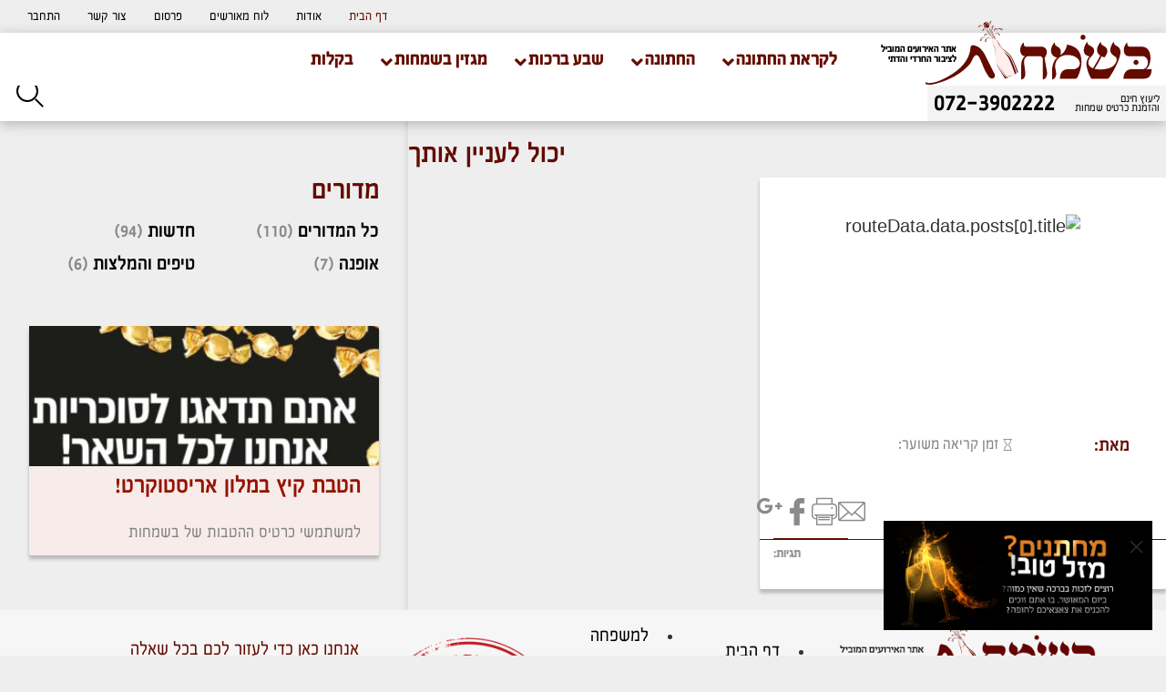

--- FILE ---
content_type: text/html; charset=UTF-8
request_url: https://besmachot.co.il/business/%D7%9E%D7%A7%D7%A1%D7%9E%D7%99%D7%9E%D7%95%D7%9F-%D7%94%D7%9C%D7%95%D7%95%D7%90%D7%95%D7%AA-%D7%95%D7%9E%D7%A9%D7%9B%D7%A0%D7%AA%D7%90%D7%95%D7%AA-%D7%9C%D7%96%D7%95%D7%92%D7%95%D7%AA-%D7%A6%D7%A2/%D7%91%D7%A0%D7%A7-3/
body_size: 6880
content:
<!DOCTYPE html>
<html dir="rtl" lang="he-IL" ng-app="app">

<head>
    <base href="/">
    <meta charset="UTF-8">
    <meta name="viewport" content="width=device-width, initial-scale=1">
    <link rel="pingback" href="https://besmachot.co.il/xmlrpc.php">

    <!--<script src="https://ajax.googleapis.com/ajax/libs/angularjs/1.4.5/angular.min.js"></script>
    <script src="https://ajax.googleapis.com/ajax/libs/angularjs/1.4.5/angular-route.js"></script>
    <script src="https://cdnjs.cloudflare.com/ajax/libs/angular.js/1.5.0-beta.2/angular-sanitize.min.js"></script>-->
    <meta name='robots' content='index, follow, max-image-preview:large, max-snippet:-1, max-video-preview:-1' />
		<script>
			window.siteData = {'siteURL':'https://besmachot.co.il','themeURL':'https://besmachot.co.il/wp-content/themes/besmachot'};
		</script>
	            <script>
	            $ = $ || jQuery;
            </script>
        
	<!-- This site is optimized with the Yoast SEO plugin v20.1 - https://yoast.com/wordpress/plugins/seo/ -->
	<title>משכנתא - בשמחות</title>
	<link rel="canonical" href="https://besmachot.co.il/business/מקסמימון-הלוואות-ומשכנתאות-לזוגות-צע/בנק-3/" />
	<meta property="og:locale" content="he_IL" />
	<meta property="og:type" content="article" />
	<meta property="og:title" content="משכנתא - בשמחות" />
	<meta property="og:url" content="https://besmachot.co.il/business/מקסמימון-הלוואות-ומשכנתאות-לזוגות-צע/בנק-3/" />
	<meta property="og:site_name" content="בשמחות" />
	<meta property="article:modified_time" content="2016-04-04T19:28:22+00:00" />
	<meta property="og:image" content="https://besmachot.co.il/business/%D7%9E%D7%A7%D7%A1%D7%9E%D7%99%D7%9E%D7%95%D7%9F-%D7%94%D7%9C%D7%95%D7%95%D7%90%D7%95%D7%AA-%D7%95%D7%9E%D7%A9%D7%9B%D7%A0%D7%AA%D7%90%D7%95%D7%AA-%D7%9C%D7%96%D7%95%D7%92%D7%95%D7%AA-%D7%A6%D7%A2/%D7%91%D7%A0%D7%A7-3" />
	<meta property="og:image:width" content="1000" />
	<meta property="og:image:height" content="667" />
	<meta property="og:image:type" content="image/jpeg" />
	<meta name="twitter:card" content="summary_large_image" />
	<script type="application/ld+json" class="yoast-schema-graph">{"@context":"https://schema.org","@graph":[{"@type":"WebPage","@id":"https://besmachot.co.il/business/%D7%9E%D7%A7%D7%A1%D7%9E%D7%99%D7%9E%D7%95%D7%9F-%D7%94%D7%9C%D7%95%D7%95%D7%90%D7%95%D7%AA-%D7%95%D7%9E%D7%A9%D7%9B%D7%A0%D7%AA%D7%90%D7%95%D7%AA-%D7%9C%D7%96%D7%95%D7%92%D7%95%D7%AA-%D7%A6%D7%A2/%D7%91%D7%A0%D7%A7-3/","url":"https://besmachot.co.il/business/%D7%9E%D7%A7%D7%A1%D7%9E%D7%99%D7%9E%D7%95%D7%9F-%D7%94%D7%9C%D7%95%D7%95%D7%90%D7%95%D7%AA-%D7%95%D7%9E%D7%A9%D7%9B%D7%A0%D7%AA%D7%90%D7%95%D7%AA-%D7%9C%D7%96%D7%95%D7%92%D7%95%D7%AA-%D7%A6%D7%A2/%D7%91%D7%A0%D7%A7-3/","name":"משכנתא - בשמחות","isPartOf":{"@id":"https://besmachot.co.il/#website"},"primaryImageOfPage":{"@id":"https://besmachot.co.il/business/%D7%9E%D7%A7%D7%A1%D7%9E%D7%99%D7%9E%D7%95%D7%9F-%D7%94%D7%9C%D7%95%D7%95%D7%90%D7%95%D7%AA-%D7%95%D7%9E%D7%A9%D7%9B%D7%A0%D7%AA%D7%90%D7%95%D7%AA-%D7%9C%D7%96%D7%95%D7%92%D7%95%D7%AA-%D7%A6%D7%A2/%D7%91%D7%A0%D7%A7-3/#primaryimage"},"image":{"@id":"https://besmachot.co.il/business/%D7%9E%D7%A7%D7%A1%D7%9E%D7%99%D7%9E%D7%95%D7%9F-%D7%94%D7%9C%D7%95%D7%95%D7%90%D7%95%D7%AA-%D7%95%D7%9E%D7%A9%D7%9B%D7%A0%D7%AA%D7%90%D7%95%D7%AA-%D7%9C%D7%96%D7%95%D7%92%D7%95%D7%AA-%D7%A6%D7%A2/%D7%91%D7%A0%D7%A7-3/#primaryimage"},"thumbnailUrl":"https://besmachot.co.il/wp-content/uploads/2016/02/בנק-3.jpg","datePublished":"2016-04-04T19:28:12+00:00","dateModified":"2016-04-04T19:28:22+00:00","breadcrumb":{"@id":"https://besmachot.co.il/business/%D7%9E%D7%A7%D7%A1%D7%9E%D7%99%D7%9E%D7%95%D7%9F-%D7%94%D7%9C%D7%95%D7%95%D7%90%D7%95%D7%AA-%D7%95%D7%9E%D7%A9%D7%9B%D7%A0%D7%AA%D7%90%D7%95%D7%AA-%D7%9C%D7%96%D7%95%D7%92%D7%95%D7%AA-%D7%A6%D7%A2/%D7%91%D7%A0%D7%A7-3/#breadcrumb"},"inLanguage":"he-IL","potentialAction":[{"@type":"ReadAction","target":["https://besmachot.co.il/business/%D7%9E%D7%A7%D7%A1%D7%9E%D7%99%D7%9E%D7%95%D7%9F-%D7%94%D7%9C%D7%95%D7%95%D7%90%D7%95%D7%AA-%D7%95%D7%9E%D7%A9%D7%9B%D7%A0%D7%AA%D7%90%D7%95%D7%AA-%D7%9C%D7%96%D7%95%D7%92%D7%95%D7%AA-%D7%A6%D7%A2/%D7%91%D7%A0%D7%A7-3/"]}]},{"@type":"ImageObject","inLanguage":"he-IL","@id":"https://besmachot.co.il/business/%D7%9E%D7%A7%D7%A1%D7%9E%D7%99%D7%9E%D7%95%D7%9F-%D7%94%D7%9C%D7%95%D7%95%D7%90%D7%95%D7%AA-%D7%95%D7%9E%D7%A9%D7%9B%D7%A0%D7%AA%D7%90%D7%95%D7%AA-%D7%9C%D7%96%D7%95%D7%92%D7%95%D7%AA-%D7%A6%D7%A2/%D7%91%D7%A0%D7%A7-3/#primaryimage","url":"https://besmachot.co.il/wp-content/uploads/2016/02/בנק-3.jpg","contentUrl":"https://besmachot.co.il/wp-content/uploads/2016/02/בנק-3.jpg","width":1000,"height":667},{"@type":"BreadcrumbList","@id":"https://besmachot.co.il/business/%D7%9E%D7%A7%D7%A1%D7%9E%D7%99%D7%9E%D7%95%D7%9F-%D7%94%D7%9C%D7%95%D7%95%D7%90%D7%95%D7%AA-%D7%95%D7%9E%D7%A9%D7%9B%D7%A0%D7%AA%D7%90%D7%95%D7%AA-%D7%9C%D7%96%D7%95%D7%92%D7%95%D7%AA-%D7%A6%D7%A2/%D7%91%D7%A0%D7%A7-3/#breadcrumb","itemListElement":[{"@type":"ListItem","position":1,"name":"דף הבית","item":"https://besmachot.co.il/"},{"@type":"ListItem","position":2,"name":"מקסמימון &#8211; הלוואות ומשכנתאות למחתנים ולמתחתנים","item":"https://besmachot.co.il/business/%d7%9e%d7%a7%d7%a1%d7%9e%d7%99%d7%9e%d7%95%d7%9f-%d7%94%d7%9c%d7%95%d7%95%d7%90%d7%95%d7%aa-%d7%95%d7%9e%d7%a9%d7%9b%d7%a0%d7%aa%d7%90%d7%95%d7%aa-%d7%9c%d7%96%d7%95%d7%92%d7%95%d7%aa-%d7%a6%d7%a2/"},{"@type":"ListItem","position":3,"name":"משכנתא"}]},{"@type":"WebSite","@id":"https://besmachot.co.il/#website","url":"https://besmachot.co.il/","name":"בשמחות","description":"אתר השמחות והארועים המוביל למגזר החרדי והדתי","potentialAction":[{"@type":"SearchAction","target":{"@type":"EntryPoint","urlTemplate":"https://besmachot.co.il/?s={search_term_string}"},"query-input":"required name=search_term_string"}],"inLanguage":"he-IL"}]}</script>
	<!-- / Yoast SEO plugin. -->


<link rel="alternate" type="application/rss+xml" title="בשמחות &laquo; פיד תגובות של משכנתא" href="https://besmachot.co.il/business/%d7%9e%d7%a7%d7%a1%d7%9e%d7%99%d7%9e%d7%95%d7%9f-%d7%94%d7%9c%d7%95%d7%95%d7%90%d7%95%d7%aa-%d7%95%d7%9e%d7%a9%d7%9b%d7%a0%d7%aa%d7%90%d7%95%d7%aa-%d7%9c%d7%96%d7%95%d7%92%d7%95%d7%aa-%d7%a6%d7%a2/%d7%91%d7%a0%d7%a7-3/feed/" />
		<!-- This site uses the Google Analytics by ExactMetrics plugin v7.12.1 - Using Analytics tracking - https://www.exactmetrics.com/ -->
		<!-- Note: ExactMetrics is not currently configured on this site. The site owner needs to authenticate with Google Analytics in the ExactMetrics settings panel. -->
					<!-- No UA code set -->
				<!-- / Google Analytics by ExactMetrics -->
		<script type="text/javascript">
window._wpemojiSettings = {"baseUrl":"https:\/\/s.w.org\/images\/core\/emoji\/14.0.0\/72x72\/","ext":".png","svgUrl":"https:\/\/s.w.org\/images\/core\/emoji\/14.0.0\/svg\/","svgExt":".svg","source":{"concatemoji":"https:\/\/besmachot.co.il\/wp-includes\/js\/wp-emoji-release.min.js?ver=6.1.9"}};
/*! This file is auto-generated */
!function(e,a,t){var n,r,o,i=a.createElement("canvas"),p=i.getContext&&i.getContext("2d");function s(e,t){var a=String.fromCharCode,e=(p.clearRect(0,0,i.width,i.height),p.fillText(a.apply(this,e),0,0),i.toDataURL());return p.clearRect(0,0,i.width,i.height),p.fillText(a.apply(this,t),0,0),e===i.toDataURL()}function c(e){var t=a.createElement("script");t.src=e,t.defer=t.type="text/javascript",a.getElementsByTagName("head")[0].appendChild(t)}for(o=Array("flag","emoji"),t.supports={everything:!0,everythingExceptFlag:!0},r=0;r<o.length;r++)t.supports[o[r]]=function(e){if(p&&p.fillText)switch(p.textBaseline="top",p.font="600 32px Arial",e){case"flag":return s([127987,65039,8205,9895,65039],[127987,65039,8203,9895,65039])?!1:!s([55356,56826,55356,56819],[55356,56826,8203,55356,56819])&&!s([55356,57332,56128,56423,56128,56418,56128,56421,56128,56430,56128,56423,56128,56447],[55356,57332,8203,56128,56423,8203,56128,56418,8203,56128,56421,8203,56128,56430,8203,56128,56423,8203,56128,56447]);case"emoji":return!s([129777,127995,8205,129778,127999],[129777,127995,8203,129778,127999])}return!1}(o[r]),t.supports.everything=t.supports.everything&&t.supports[o[r]],"flag"!==o[r]&&(t.supports.everythingExceptFlag=t.supports.everythingExceptFlag&&t.supports[o[r]]);t.supports.everythingExceptFlag=t.supports.everythingExceptFlag&&!t.supports.flag,t.DOMReady=!1,t.readyCallback=function(){t.DOMReady=!0},t.supports.everything||(n=function(){t.readyCallback()},a.addEventListener?(a.addEventListener("DOMContentLoaded",n,!1),e.addEventListener("load",n,!1)):(e.attachEvent("onload",n),a.attachEvent("onreadystatechange",function(){"complete"===a.readyState&&t.readyCallback()})),(e=t.source||{}).concatemoji?c(e.concatemoji):e.wpemoji&&e.twemoji&&(c(e.twemoji),c(e.wpemoji)))}(window,document,window._wpemojiSettings);
</script>
<style type="text/css">
img.wp-smiley,
img.emoji {
	display: inline !important;
	border: none !important;
	box-shadow: none !important;
	height: 1em !important;
	width: 1em !important;
	margin: 0 0.07em !important;
	vertical-align: -0.1em !important;
	background: none !important;
	padding: 0 !important;
}
</style>
	<link rel='stylesheet' id='wp-block-library-rtl-css' href='https://besmachot.co.il/wp-includes/css/dist/block-library/style-rtl.min.css?ver=6.1.9' type='text/css' media='all' />
<link rel='stylesheet' id='classic-theme-styles-css' href='https://besmachot.co.il/wp-includes/css/classic-themes.min.css?ver=1' type='text/css' media='all' />
<style id='global-styles-inline-css' type='text/css'>
body{--wp--preset--color--black: #000000;--wp--preset--color--cyan-bluish-gray: #abb8c3;--wp--preset--color--white: #ffffff;--wp--preset--color--pale-pink: #f78da7;--wp--preset--color--vivid-red: #cf2e2e;--wp--preset--color--luminous-vivid-orange: #ff6900;--wp--preset--color--luminous-vivid-amber: #fcb900;--wp--preset--color--light-green-cyan: #7bdcb5;--wp--preset--color--vivid-green-cyan: #00d084;--wp--preset--color--pale-cyan-blue: #8ed1fc;--wp--preset--color--vivid-cyan-blue: #0693e3;--wp--preset--color--vivid-purple: #9b51e0;--wp--preset--gradient--vivid-cyan-blue-to-vivid-purple: linear-gradient(135deg,rgba(6,147,227,1) 0%,rgb(155,81,224) 100%);--wp--preset--gradient--light-green-cyan-to-vivid-green-cyan: linear-gradient(135deg,rgb(122,220,180) 0%,rgb(0,208,130) 100%);--wp--preset--gradient--luminous-vivid-amber-to-luminous-vivid-orange: linear-gradient(135deg,rgba(252,185,0,1) 0%,rgba(255,105,0,1) 100%);--wp--preset--gradient--luminous-vivid-orange-to-vivid-red: linear-gradient(135deg,rgba(255,105,0,1) 0%,rgb(207,46,46) 100%);--wp--preset--gradient--very-light-gray-to-cyan-bluish-gray: linear-gradient(135deg,rgb(238,238,238) 0%,rgb(169,184,195) 100%);--wp--preset--gradient--cool-to-warm-spectrum: linear-gradient(135deg,rgb(74,234,220) 0%,rgb(151,120,209) 20%,rgb(207,42,186) 40%,rgb(238,44,130) 60%,rgb(251,105,98) 80%,rgb(254,248,76) 100%);--wp--preset--gradient--blush-light-purple: linear-gradient(135deg,rgb(255,206,236) 0%,rgb(152,150,240) 100%);--wp--preset--gradient--blush-bordeaux: linear-gradient(135deg,rgb(254,205,165) 0%,rgb(254,45,45) 50%,rgb(107,0,62) 100%);--wp--preset--gradient--luminous-dusk: linear-gradient(135deg,rgb(255,203,112) 0%,rgb(199,81,192) 50%,rgb(65,88,208) 100%);--wp--preset--gradient--pale-ocean: linear-gradient(135deg,rgb(255,245,203) 0%,rgb(182,227,212) 50%,rgb(51,167,181) 100%);--wp--preset--gradient--electric-grass: linear-gradient(135deg,rgb(202,248,128) 0%,rgb(113,206,126) 100%);--wp--preset--gradient--midnight: linear-gradient(135deg,rgb(2,3,129) 0%,rgb(40,116,252) 100%);--wp--preset--duotone--dark-grayscale: url('#wp-duotone-dark-grayscale');--wp--preset--duotone--grayscale: url('#wp-duotone-grayscale');--wp--preset--duotone--purple-yellow: url('#wp-duotone-purple-yellow');--wp--preset--duotone--blue-red: url('#wp-duotone-blue-red');--wp--preset--duotone--midnight: url('#wp-duotone-midnight');--wp--preset--duotone--magenta-yellow: url('#wp-duotone-magenta-yellow');--wp--preset--duotone--purple-green: url('#wp-duotone-purple-green');--wp--preset--duotone--blue-orange: url('#wp-duotone-blue-orange');--wp--preset--font-size--small: 13px;--wp--preset--font-size--medium: 20px;--wp--preset--font-size--large: 36px;--wp--preset--font-size--x-large: 42px;--wp--preset--spacing--20: 0.44rem;--wp--preset--spacing--30: 0.67rem;--wp--preset--spacing--40: 1rem;--wp--preset--spacing--50: 1.5rem;--wp--preset--spacing--60: 2.25rem;--wp--preset--spacing--70: 3.38rem;--wp--preset--spacing--80: 5.06rem;}:where(.is-layout-flex){gap: 0.5em;}body .is-layout-flow > .alignleft{float: left;margin-inline-start: 0;margin-inline-end: 2em;}body .is-layout-flow > .alignright{float: right;margin-inline-start: 2em;margin-inline-end: 0;}body .is-layout-flow > .aligncenter{margin-left: auto !important;margin-right: auto !important;}body .is-layout-constrained > .alignleft{float: left;margin-inline-start: 0;margin-inline-end: 2em;}body .is-layout-constrained > .alignright{float: right;margin-inline-start: 2em;margin-inline-end: 0;}body .is-layout-constrained > .aligncenter{margin-left: auto !important;margin-right: auto !important;}body .is-layout-constrained > :where(:not(.alignleft):not(.alignright):not(.alignfull)){max-width: var(--wp--style--global--content-size);margin-left: auto !important;margin-right: auto !important;}body .is-layout-constrained > .alignwide{max-width: var(--wp--style--global--wide-size);}body .is-layout-flex{display: flex;}body .is-layout-flex{flex-wrap: wrap;align-items: center;}body .is-layout-flex > *{margin: 0;}:where(.wp-block-columns.is-layout-flex){gap: 2em;}.has-black-color{color: var(--wp--preset--color--black) !important;}.has-cyan-bluish-gray-color{color: var(--wp--preset--color--cyan-bluish-gray) !important;}.has-white-color{color: var(--wp--preset--color--white) !important;}.has-pale-pink-color{color: var(--wp--preset--color--pale-pink) !important;}.has-vivid-red-color{color: var(--wp--preset--color--vivid-red) !important;}.has-luminous-vivid-orange-color{color: var(--wp--preset--color--luminous-vivid-orange) !important;}.has-luminous-vivid-amber-color{color: var(--wp--preset--color--luminous-vivid-amber) !important;}.has-light-green-cyan-color{color: var(--wp--preset--color--light-green-cyan) !important;}.has-vivid-green-cyan-color{color: var(--wp--preset--color--vivid-green-cyan) !important;}.has-pale-cyan-blue-color{color: var(--wp--preset--color--pale-cyan-blue) !important;}.has-vivid-cyan-blue-color{color: var(--wp--preset--color--vivid-cyan-blue) !important;}.has-vivid-purple-color{color: var(--wp--preset--color--vivid-purple) !important;}.has-black-background-color{background-color: var(--wp--preset--color--black) !important;}.has-cyan-bluish-gray-background-color{background-color: var(--wp--preset--color--cyan-bluish-gray) !important;}.has-white-background-color{background-color: var(--wp--preset--color--white) !important;}.has-pale-pink-background-color{background-color: var(--wp--preset--color--pale-pink) !important;}.has-vivid-red-background-color{background-color: var(--wp--preset--color--vivid-red) !important;}.has-luminous-vivid-orange-background-color{background-color: var(--wp--preset--color--luminous-vivid-orange) !important;}.has-luminous-vivid-amber-background-color{background-color: var(--wp--preset--color--luminous-vivid-amber) !important;}.has-light-green-cyan-background-color{background-color: var(--wp--preset--color--light-green-cyan) !important;}.has-vivid-green-cyan-background-color{background-color: var(--wp--preset--color--vivid-green-cyan) !important;}.has-pale-cyan-blue-background-color{background-color: var(--wp--preset--color--pale-cyan-blue) !important;}.has-vivid-cyan-blue-background-color{background-color: var(--wp--preset--color--vivid-cyan-blue) !important;}.has-vivid-purple-background-color{background-color: var(--wp--preset--color--vivid-purple) !important;}.has-black-border-color{border-color: var(--wp--preset--color--black) !important;}.has-cyan-bluish-gray-border-color{border-color: var(--wp--preset--color--cyan-bluish-gray) !important;}.has-white-border-color{border-color: var(--wp--preset--color--white) !important;}.has-pale-pink-border-color{border-color: var(--wp--preset--color--pale-pink) !important;}.has-vivid-red-border-color{border-color: var(--wp--preset--color--vivid-red) !important;}.has-luminous-vivid-orange-border-color{border-color: var(--wp--preset--color--luminous-vivid-orange) !important;}.has-luminous-vivid-amber-border-color{border-color: var(--wp--preset--color--luminous-vivid-amber) !important;}.has-light-green-cyan-border-color{border-color: var(--wp--preset--color--light-green-cyan) !important;}.has-vivid-green-cyan-border-color{border-color: var(--wp--preset--color--vivid-green-cyan) !important;}.has-pale-cyan-blue-border-color{border-color: var(--wp--preset--color--pale-cyan-blue) !important;}.has-vivid-cyan-blue-border-color{border-color: var(--wp--preset--color--vivid-cyan-blue) !important;}.has-vivid-purple-border-color{border-color: var(--wp--preset--color--vivid-purple) !important;}.has-vivid-cyan-blue-to-vivid-purple-gradient-background{background: var(--wp--preset--gradient--vivid-cyan-blue-to-vivid-purple) !important;}.has-light-green-cyan-to-vivid-green-cyan-gradient-background{background: var(--wp--preset--gradient--light-green-cyan-to-vivid-green-cyan) !important;}.has-luminous-vivid-amber-to-luminous-vivid-orange-gradient-background{background: var(--wp--preset--gradient--luminous-vivid-amber-to-luminous-vivid-orange) !important;}.has-luminous-vivid-orange-to-vivid-red-gradient-background{background: var(--wp--preset--gradient--luminous-vivid-orange-to-vivid-red) !important;}.has-very-light-gray-to-cyan-bluish-gray-gradient-background{background: var(--wp--preset--gradient--very-light-gray-to-cyan-bluish-gray) !important;}.has-cool-to-warm-spectrum-gradient-background{background: var(--wp--preset--gradient--cool-to-warm-spectrum) !important;}.has-blush-light-purple-gradient-background{background: var(--wp--preset--gradient--blush-light-purple) !important;}.has-blush-bordeaux-gradient-background{background: var(--wp--preset--gradient--blush-bordeaux) !important;}.has-luminous-dusk-gradient-background{background: var(--wp--preset--gradient--luminous-dusk) !important;}.has-pale-ocean-gradient-background{background: var(--wp--preset--gradient--pale-ocean) !important;}.has-electric-grass-gradient-background{background: var(--wp--preset--gradient--electric-grass) !important;}.has-midnight-gradient-background{background: var(--wp--preset--gradient--midnight) !important;}.has-small-font-size{font-size: var(--wp--preset--font-size--small) !important;}.has-medium-font-size{font-size: var(--wp--preset--font-size--medium) !important;}.has-large-font-size{font-size: var(--wp--preset--font-size--large) !important;}.has-x-large-font-size{font-size: var(--wp--preset--font-size--x-large) !important;}
.wp-block-navigation a:where(:not(.wp-element-button)){color: inherit;}
:where(.wp-block-columns.is-layout-flex){gap: 2em;}
.wp-block-pullquote{font-size: 1.5em;line-height: 1.6;}
</style>
<link rel='stylesheet' id='contact-form-7-css' href='https://besmachot.co.il/wp-content/plugins/contact-form-7/includes/css/styles.css?ver=5.7.2' type='text/css' media='all' />
<link rel='stylesheet' id='contact-form-7-rtl-css' href='https://besmachot.co.il/wp-content/plugins/contact-form-7/includes/css/styles-rtl.css?ver=5.7.2' type='text/css' media='all' />
<link rel='stylesheet' id='arti\banners\style-css' href='https://besmachot.co.il/wp-content/plugins/arti-banners/css/style.css?ver=6.1.9' type='text/css' media='all' />
<link rel='stylesheet' id='arti\banner_popup\style-css' href='https://besmachot.co.il/wp-content/plugins/arti-banners/components/arti-banner-popup/css/style.css?ver=6.1.9' type='text/css' media='all' />
<link rel='stylesheet' id='arti\theme\bootstrap-css-css' href='https://besmachot.co.il/wp-content/themes/besmachot/library/bootstrap/bootstrap.min.css?ver=6.1.9' type='text/css' media='all' />
<link rel='stylesheet' id='arti\theme\bootstrap-rtl-css-css' href='https://besmachot.co.il/wp-content/themes/besmachot/library/bootstrap/bootstrap-rtl.min.css?ver=6.1.9' type='text/css' media='all' />
<link rel='stylesheet' id='arti\theme\swiper-css-css' href='https://besmachot.co.il/wp-content/themes/besmachot/library/swiper-slider/swiper.css?ver=6.1.9' type='text/css' media='all' />
<link rel='stylesheet' id='arti\theme\toastr-css-css' href='https://besmachot.co.il/wp-content/themes/besmachot/bower_components/angular-toastr/dist/angular-toastr.css?ver=6.1.9' type='text/css' media='all' />
<link rel='stylesheet' id='arti\theme\loading-bar-css-css' href='https://besmachot.co.il/wp-content/themes/besmachot/bower_components/angular-loading-bar/build/loading-bar.css?ver=6.1.9' type='text/css' media='all' />
<link rel='stylesheet' id='arti\theme\style-css-css' href='https://besmachot.co.il/wp-content/themes/besmachot/library/scss/style.css?ver=6.1.9' type='text/css' media='all' />
<link rel='stylesheet' id='arti\theme\style-autoprefixer-css-css' href='https://besmachot.co.il/wp-content/themes/besmachot/library/scss/style.css.autoprefixer.css?ver=6.1.9' type='text/css' media='all' />
<link rel='stylesheet' id='arti\theme\style-custome-css-css' href='https://besmachot.co.il/wp-content/themes/besmachot/style.css?ver=6.1.9' type='text/css' media='all' />
<link rel='stylesheet' id='ubermenu-css' href='https://besmachot.co.il/wp-content/plugins/ubermenu/pro/assets/css/ubermenu.min.css?ver=3.4.1.1' type='text/css' media='all' />
<link rel='stylesheet' id='ubermenu-white-css' href='https://besmachot.co.il/wp-content/plugins/ubermenu/pro/assets/css/skins/white.css?ver=6.1.9' type='text/css' media='all' />
<link rel='stylesheet' id='ubermenu-font-awesome-all-css' href='https://besmachot.co.il/wp-content/plugins/ubermenu/assets/fontawesome/css/all.min.css?ver=6.1.9' type='text/css' media='all' />
<link rel='stylesheet' id='ubermenu-custom-stylesheet-css' href='https://besmachot.co.il/wp-content/plugins/ubermenu/custom/custom.css?ver=3.4.1.1' type='text/css' media='all' />
<script type='text/javascript' src='https://besmachot.co.il/wp-content/plugins/jquery-manager/assets/js/jquery-2.2.4.min.js' id='jquery-core-js'></script>
<script type='text/javascript' src='https://besmachot.co.il/wp-content/plugins/jquery-manager/assets/js/jquery-migrate-1.4.1.min.js' id='jquery-migrate-js'></script>
<script type='text/javascript' src='https://besmachot.co.il/wp-content/plugins/arti-banners/components/arti-banner-popup/js/banner-popup.js?ver=6.1.9' id='arti\banner_popup\banner-popup-js'></script>
<script type='text/javascript' src='https://besmachot.co.il/wp-content/plugins/arti-framework/components/RTInit/js/Object.js?ver=6.1.9' id='RT\WordPress\Framework\Component\RTInit\Object-js'></script>
<link rel="https://api.w.org/" href="https://besmachot.co.il/wp-json/" /><link rel="alternate" type="application/json" href="https://besmachot.co.il/wp-json/wp/v2/media/1387" /><link rel="EditURI" type="application/rsd+xml" title="RSD" href="https://besmachot.co.il/xmlrpc.php?rsd" />
<link rel="wlwmanifest" type="application/wlwmanifest+xml" href="https://besmachot.co.il/wp-includes/wlwmanifest.xml" />
<meta name="generator" content="WordPress 6.1.9" />
<link rel='shortlink' href='https://besmachot.co.il/?p=1387' />
<link rel="alternate" type="application/json+oembed" href="https://besmachot.co.il/wp-json/oembed/1.0/embed?url=https%3A%2F%2Fbesmachot.co.il%2Fbusiness%2F%25d7%259e%25d7%25a7%25d7%25a1%25d7%259e%25d7%2599%25d7%259e%25d7%2595%25d7%259f-%25d7%2594%25d7%259c%25d7%2595%25d7%2595%25d7%2590%25d7%2595%25d7%25aa-%25d7%2595%25d7%259e%25d7%25a9%25d7%259b%25d7%25a0%25d7%25aa%25d7%2590%25d7%2595%25d7%25aa-%25d7%259c%25d7%2596%25d7%2595%25d7%2592%25d7%2595%25d7%25aa-%25d7%25a6%25d7%25a2%2F%25d7%2591%25d7%25a0%25d7%25a7-3%2F" />
<link rel="alternate" type="text/xml+oembed" href="https://besmachot.co.il/wp-json/oembed/1.0/embed?url=https%3A%2F%2Fbesmachot.co.il%2Fbusiness%2F%25d7%259e%25d7%25a7%25d7%25a1%25d7%259e%25d7%2599%25d7%259e%25d7%2595%25d7%259f-%25d7%2594%25d7%259c%25d7%2595%25d7%2595%25d7%2590%25d7%2595%25d7%25aa-%25d7%2595%25d7%259e%25d7%25a9%25d7%259b%25d7%25a0%25d7%25aa%25d7%2590%25d7%2595%25d7%25aa-%25d7%259c%25d7%2596%25d7%2595%25d7%2592%25d7%2595%25d7%25aa-%25d7%25a6%25d7%25a2%2F%25d7%2591%25d7%25a0%25d7%25a7-3%2F&#038;format=xml" />
<style id="ubermenu-custom-generated-css">
/** Font Awesome 4 Compatibility **/
.fa{font-style:normal;font-variant:normal;font-weight:normal;font-family:FontAwesome;}

/** UberMenu Custom Menu Styles (Customizer) **/
/* main */
 .ubermenu-main .ubermenu-row { max-width:100%; margin-left:auto; margin-right:auto; }
 .ubermenu-main.ubermenu-transition-slide .ubermenu-active > .ubermenu-submenu.ubermenu-submenu-type-mega,.ubermenu-main:not(.ubermenu-transition-slide) .ubermenu-submenu.ubermenu-submenu-type-mega,.ubermenu .ubermenu-force > .ubermenu-submenu { max-height:800px; }
 .ubermenu-main .ubermenu-item-layout-image_left > .ubermenu-target-text { padding-left:210px; }
 .ubermenu-main .ubermenu-item-layout-image_right > .ubermenu-target-text { padding-right:210px; }
 .ubermenu-main { border:1px solid #ffffff; }
 .ubermenu-main .ubermenu-item-level-0 > .ubermenu-target { font-size:1.7em; color:#630c01; }
 .ubermenu-main .ubermenu-submenu.ubermenu-submenu-drop { background-color:#000000; }
 .ubermenu-main .ubermenu-submenu .ubermenu-item-header > .ubermenu-target, .ubermenu-main .ubermenu-tab > .ubermenu-target { font-size:22px; }
 .ubermenu-main .ubermenu-submenu .ubermenu-item-header > .ubermenu-target { color:#ffffff; }
 .ubermenu-main .ubermenu-submenu .ubermenu-item-header > .ubermenu-target:hover { color:#f2d6d3; }
 .ubermenu-main .ubermenu-nav .ubermenu-submenu .ubermenu-item-header > .ubermenu-target { font-weight:bold; }
 .ubermenu-main .ubermenu-submenu .ubermenu-item-header.ubermenu-has-submenu-stack > .ubermenu-target { border:none; }
 .ubermenu-main .ubermenu-submenu-type-stack { padding-top:0; }
 .ubermenu-main .ubermenu-item-normal > .ubermenu-target { color:#ffffff; font-size:16px; }
 .ubermenu.ubermenu-main .ubermenu-item-normal > .ubermenu-target:hover, .ubermenu.ubermenu-main .ubermenu-item-normal.ubermenu-active > .ubermenu-target { color:#f2d6d3; }


/** UberMenu Custom Menu Item Styles (Menu Item Settings) **/
/* 1911 */   .ubermenu .ubermenu-submenu.ubermenu-submenu-id-1911 { background-image:url(//besmachot.co.il/wp-content/uploads/2016/05/img-mega-menu.png); background-repeat:no-repeat; background-position:center; background-size:auto; }
/* 1930 */   .ubermenu .ubermenu-submenu.ubermenu-submenu-id-1930 { background-image:url(//besmachot.co.il/wp-content/uploads/2016/05/img-mega-menu.png); background-repeat:no-repeat; background-position:center; background-size:auto; }
/* 1830 */   .ubermenu .ubermenu-submenu.ubermenu-submenu-id-1830 { background-image:url(//besmachot.co.il/wp-content/uploads/2016/05/img-mega-menu.png); background-repeat:no-repeat; background-position:center; background-size:auto; }


/** UberMenu Custom Tweaks (General Settings) **/
.ubermenu-active  {border-top:1px solid #630c01 !important;}
.rtl .ubermenu-sub-indicators .ubermenu-item-level-0.ubermenu-has-submenu-drop>.ubermenu-target:after {
    left: 8px;
    top: 46%;
}

/** UberMenu Custom Tweaks - Desktop **/
@media screen and (min-width:960px){
.ubermenu-active  {border-top:1px solid #630c01 !important;}
}
/* Status: Loaded from Transient */

</style>    <!-- Google Tag Manager -->
    <script>(function(w,d,s,l,i){w[l]=w[l]||[];w[l].push({'gtm.start':
    new Date().getTime(),event:'gtm.js'});var f=d.getElementsByTagName(s)[0],
    j=d.createElement(s),dl=l!='dataLayer'?'&l='+l:'';j.async=true;j.src=
    'https://www.googletagmanager.com/gtm.js?id='+i+dl;f.parentNode.insertBefore(j,f);
    })(window,document,'script','dataLayer','GTM-WCGC5C9');</script>
    <!-- End Google Tag Manager -->

		<script>
			(function(){
				window.siteData = window.siteData || {};
				var siteData = {'siteURL':'https://besmachot.co.il','themeURL':'https://besmachot.co.il/wp-content/themes/besmachot'};
				for(var x in siteData) {
					window.siteData[x] = siteData[x];
				}
			})();
		</script>
	<link rel="icon" href="https://besmachot.co.il/wp-content/uploads/2016/03/אייקון-בשמחות-150x150.jpg" sizes="32x32" />
<link rel="icon" href="https://besmachot.co.il/wp-content/uploads/2016/03/אייקון-בשמחות-300x300.jpg" sizes="192x192" />
<link rel="apple-touch-icon" href="https://besmachot.co.il/wp-content/uploads/2016/03/אייקון-בשמחות-300x300.jpg" />
<meta name="msapplication-TileImage" content="https://besmachot.co.il/wp-content/uploads/2016/03/אייקון-בשמחות-300x300.jpg" />
		<style type="text/css" id="wp-custom-css">
			.single-biz-wrapper .single-biz-content .sidebar .logo {
    max-width: 100% !important;
}
.single-business .swiper-content .swiper-container .swiper-slide img {
    height: 100%;
}


 
.single-business .swiper-content .swiper-container .swiper-slide {
    background-color: #fff;
    overflow: hidden;
}
 




html,body{overflow-x:hidden}.main-col {
    padding: 0 0 0px 0 !important;
}.home .home-container {
    padding: 0px 12px !important;
}
body .main-col {
    padding: 0 0 0px 0 !important;
}
body .blog-strip h3.title, body .grid.octave .title {
    margin: 0 1.5% 7px 1.5% !important;
}

.single-business .swiper-content .swiper-container.gallery-thumbs .swiper-slide {
     height: 70% !important;
}

 .single-business .swiper-content .swiper-container.gallery-thumbs .swiper-slide img {
    height: 100%;
    min-width: auto !important;
}

 body img {
    max-width: inherit !important; 
}

body .single-business .swiper-content .swiper-container .swiper-slide img {
    width: auto !important;
    height: 100% !important;
    min-height: 100%;
}

.single-business .swiper-content .swiper-container.gallery-thumbs .swiper-slide {
    width: 165px !important;
    background-color: #fff !important;
    margin-left: 5px !important;
}


@media (max-width: 1000px){
	
	.single-business .swiper-content .swiper-container.gallery-thumbs .swiper-slide {
    width: 115px !important;
    background-color: #fff !important;
    margin-left: 5px !important;
}
	
	.panel.panel-default.single-details {
    width: 95% !important;
}
	.single-biz-wrapper .single-biz-content .main-col {
    display: flex;
    -ms-flex-preferred-size: 100%;
    flex-basis: 100%;
    flex-direction: inherit;
    flex-flow: column-reverse;
}
	
	body img {
    width: 100% !important; 
}
}
			</style>
		
</head>
<body>
<!-- Google Tag Manager (noscript) -->
<noscript><iframe src="https://www.googletagmanager.com/ns.html?id=GTM-WCGC5C9"
height="0" width="0" style="display:none;visibility:hidden"></iframe></noscript>
<!-- End Google Tag Manager (noscript) -->

<div id="inner-body">

    <ng-view id="test" autoscroll></ng-view>

</div>

		<script>
			var sizes_banners = [];
		</script>

		<script type='text/javascript' src='https://besmachot.co.il/wp-content/plugins/contact-form-7/includes/swv/js/index.js?ver=5.7.2' id='swv-js'></script>
<script type='text/javascript' id='contact-form-7-js-extra'>
/* <![CDATA[ */
var wpcf7 = {"api":{"root":"https:\/\/besmachot.co.il\/wp-json\/","namespace":"contact-form-7\/v1"}};
/* ]]> */
</script>
<script type='text/javascript' src='https://besmachot.co.il/wp-content/plugins/contact-form-7/includes/js/index.js?ver=5.7.2' id='contact-form-7-js'></script>
<script type='text/javascript' src='https://besmachot.co.il/wp-content/plugins/arti-banners/js/BannersSlideShow.js?ver=6.1.9' id='arti\banners\BannersSlideShow-js'></script>
<script type='text/javascript' src='https://besmachot.co.il/wp-content/plugins/arti-banners/js/scripts.js?ver=6.1.9' id='arti\banners\scripts-js'></script>
<script type='text/javascript' src='https://besmachot.co.il/wp-content/plugins/arti-banners/js/banner-bottom.js?ver=6.1.9' id='arti\banners\banner-bottom-js'></script>
<script type='text/javascript' src='https://besmachot.co.il/wp-content/plugins/arti-framework/components/AdminAjax/js/AdminAjax.js?ver=6.1.9' id='RT\WordPress\Framework\Component\AdminAjax\AdminAjax-js'></script>
<script type='text/javascript' src='https://besmachot.co.il/wp-content/themes/besmachot/library/js/min/bower.min.js?ver=6.1.9' id='arti\theme\bower-min-js'></script>
<script type='text/javascript' src='https://besmachot.co.il/wp-content/themes/besmachot/library/js/min/app.min.js?ver=6.1.9' id='arti\theme\app-min-js'></script>
<script type='text/javascript' id='ubermenu-js-extra'>
/* <![CDATA[ */
var ubermenu_data = {"remove_conflicts":"on","reposition_on_load":"off","intent_delay":"300","intent_interval":"100","intent_threshold":"7","scrollto_offset":"50","scrollto_duration":"1000","responsive_breakpoint":"959","accessible":"on","retractor_display_strategy":"responsive","touch_off_close":"on","submenu_indicator_close_mobile":"on","collapse_after_scroll":"on","v":"3.4.1.1","configurations":["main"],"ajax_url":"https:\/\/besmachot.co.il\/wp-admin\/admin-ajax.php","plugin_url":"https:\/\/besmachot.co.il\/wp-content\/plugins\/ubermenu\/","disable_mobile":"off","prefix_boost":"","aria_role_navigation":"off","aria_expanded":"off","aria_hidden":"off","aria_controls":"","aria_responsive_toggle":"off","icon_tag":"i","theme_locations":{"main":"Main Menu","side-menu":"Side Menu","top-left-menu":"Top Left Menu"}};
/* ]]> */
</script>
<script type='text/javascript' src='https://besmachot.co.il/wp-content/plugins/ubermenu/assets/js/ubermenu.min.js?ver=3.4.1.1' id='ubermenu-js'></script>

</body>
</html>




--- FILE ---
content_type: text/css
request_url: https://besmachot.co.il/wp-content/plugins/arti-banners/components/arti-banner-popup/css/style.css?ver=6.1.9
body_size: 245
content:
#arti-banner-popup {
  background-color: rgba(95, 95, 95, 0.71); }
  #arti-banner-popup * {
    max-width: 100%;
    margin: 0 auto; }
  #arti-banner-popup .container {
    position: absolute;
    left: 0;
    right: 0;
    top: 0;
    width: 100%;
    height: 100%;
    margin: auto;
    padding: 10px;
    box-shadow: 1px 1px 6px rgba(0, 0, 0, 0.3);
    background: #fff;
    overflow: hidden; }
  #arti-banner-popup .header {
    margin-bottom: 10px;
    overflow: hidden;
    font-size: 14px; }
  #arti-banner-popup .popup-close {
    float: left;
    cursor: pointer;
    padding: 0 5px;
    text-decoration: underline; }
  #arti-banner-popup .countdown {
    float: right; }
  @media (max-width: 768px) {
    #arti-banner-popup .container {
      width: 100%;
      height: 100%; }
    #arti-banner-popup .popup-close {
      border: 1px solid #d3d3d3;
      border-radius: 3px;
      background: #eee;
      text-decoration: none; } }

body.with-banner-popup {
  overflow: hidden; }
